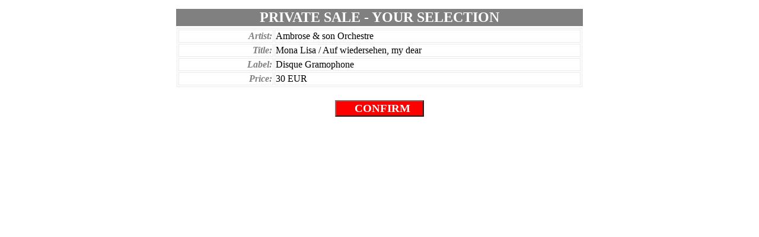

--- FILE ---
content_type: text/html; charset=UTF-8
request_url: https://carlosmb.com/e_venta_directa_venta.php?id=197&dato=5-000-07
body_size: 400
content:


	<div align="center">
<table border="0" width="700" bgcolor="#FFFFFF" cellspacing="0" cellpadding="5">
			<tr>
				<td>
<form name="pepe" method="POST" action="agregacar_ventadirecta_eng.php">
				<input type="hidden" name="id" value="197">
				<input type="hidden" name="artista" value="Ambrose & son Orchestre">
				<input type="hidden" name="titulo" value="Mona Lisa / Auf wiedersehen, my dear">	
				<input type="hidden" name="precio" value="30">							
				<input type="hidden" name="referencia" value="5/000/07">
				
	<div align="center">

		<table border="0" width="100%">
			<tr>
				<td align="center" bgcolor="#808080"><b>
				<font face="Calibri" size="5" color="#FFFFFF">PRIVATE SALE - 
				YOUR SELECTION</font></b></td>
			</tr>
			<tr>
				<td width="100%" align="center">
				<table border="1" width="100%" bordercolor="#E9E9E9">
					<tr>
						<td width="156" align="right">
				<b><i>
				<font face="Calibri" color="#808080">Artist:</font></i></b></td>
						<td><font face="Calibri">Ambrose & son Orchestre</font></td>
					</tr>
					<tr>
						<td width="156" align="right">
				<b><i>
				<font face="Calibri" color="#808080">Title:</font></i></b></td>
						<td><font face="Calibri">Mona Lisa / Auf wiedersehen, my dear</font></td>
					</tr>
					<tr>
						<td width="156" align="right">
				<b><i><font face="Calibri" color="#808080">Label:</font></i></b></td>
						<td><font face="Calibri">Disque Gramophone</font></td>
					</tr>
					<tr>
						<td width="156" align="right"><b><i>
						<font face="Calibri" color="#808080">Price:</font></i></b></td>
						<td><font face="Calibri">30 EUR</font></td>
					</tr>
				</table>
</td>
			</tr>
			<tr>
				<td width="100%" align="center">
				<br>
				<input type="submit" value="     CONFIRM   " name="B1" style="font-family: Calibri; font-size: 14pt; color:#FFFFFF; font-weight:bold; background-color:#FF0000"><br>
				&nbsp;</td>
			</tr>
		</table>
	</div>
</form>


		



			</td>
		</tr>
		<tr>
			<td>&nbsp;</td>
		</tr>
	</table>
</div>

</td>
			</tr>
		</table>

</div>